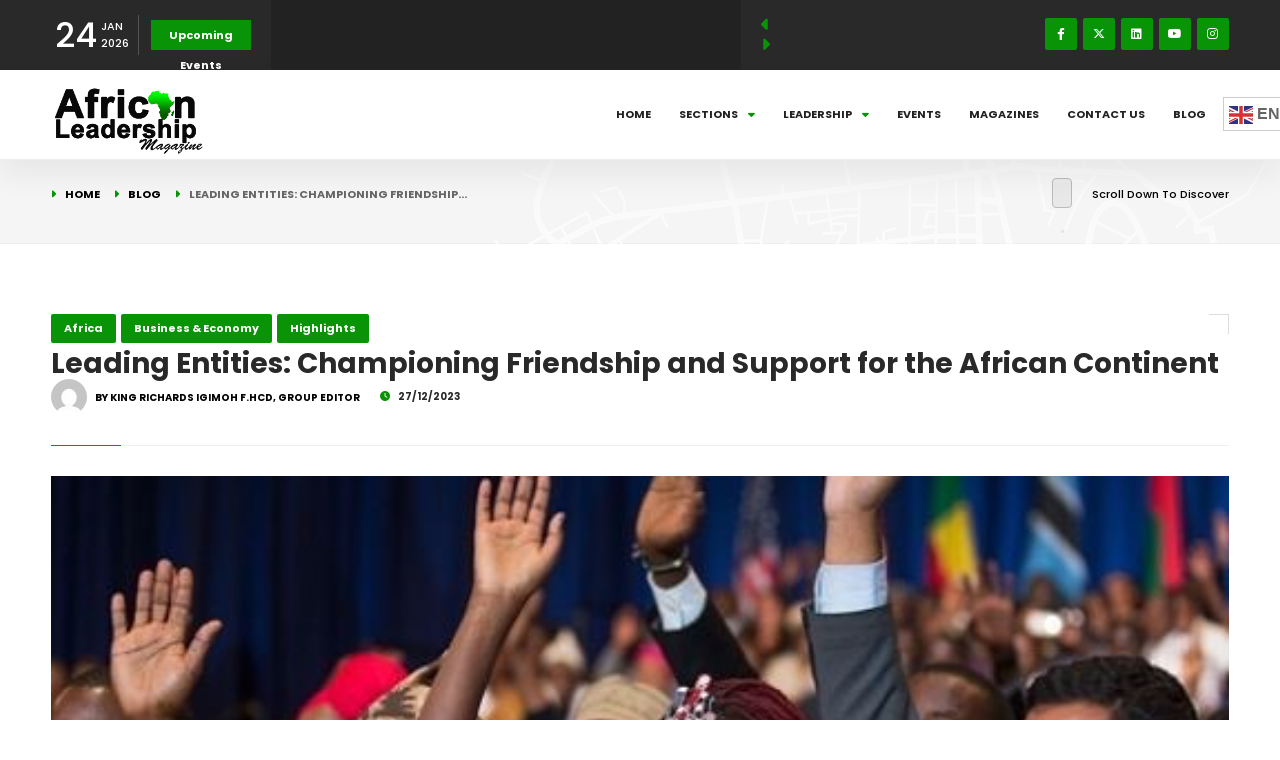

--- FILE ---
content_type: application/javascript
request_url: https://www.africanleadershipmagazine.co.uk/wp-content/themes/gmag/includes/js/gamg-date.js?ver=1.0
body_size: 758
content:
// All functions  ------------------
function initGmagDate() {
    "use strict";
	//   date------------------
    var yearCal = jQuery('.date-holder').data('number-lang');
	var numbersInlang = yearCal;
    var date = new Date(),
	monthsCal = jQuery('.date-holder').data('date-lang'),
	curdate = date.getDate().toString().replace(/[0-9]/g, digit => numbersInlang[digit]),
    getMon = monthsCal[date.getMonth()],
    getyear = getyear = date.getFullYear().toString().replace(/[0-9]/g, digit => numbersInlang[digit]);
    jQuery(".date_num").text(curdate);
    jQuery(".date_mounth").text(getMon);
    jQuery(".date_year").text(getyear);
}

// Init all functions------------------
jQuery(document).ready(function () {
    initGmagDate();
});